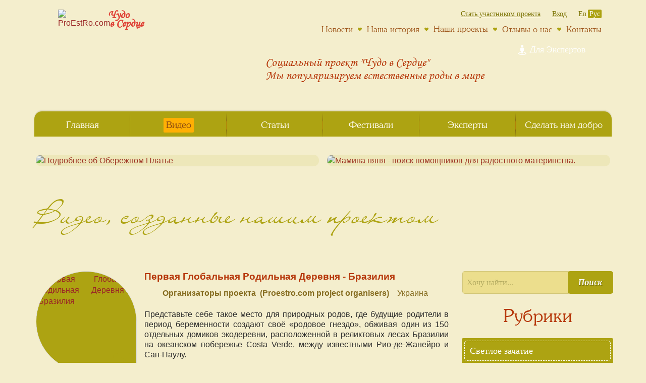

--- FILE ---
content_type: text/html; charset=UTF-8
request_url: https://proestro.com/videos?cat=7+8
body_size: 15823
content:
<!doctype html>
<html lang="ru" class="ru"
        prefix="og: //ogp.me/ns# article: //ogp.me/ns/article# profile: //ogp.me/ns/profile# fb: //ogp.me/ns/fb# video: //ogp.me/ns/video# ya: //webmaster.yandex.ru/vocabularies/"
        >
    <head>
        <title>Видео, созданные проектом 'Чудо в Сердце'</title>
    <meta name="description" content="Социальный проект о естественных родах и благостном зачатии. Мы дарим возможность, не выходя из дома, онлайн, узнать всё, что вас интересует о естественных родах в роддоме и дома у специалистов международного уровня с природным немедицинским подходом.">
    <meta name="keywords" content="Естественные роды, благостное зачатие, осознанное родительство, сопровождение в родах, подготовка к родам, подготовка к зачатию, материнское искусство,Видео, созданные проектом 'Чудо в Сердце'">
    <meta name="robots" content="index, follow">


        <meta http-equiv="Content-Type" content="text/html; charset=UTF-8" />
        <meta http-equiv="X-UA-Compatible" content="IE=edge" />

        <meta name="csrf-token" content="ab8s5MVV0K6H62OopLpbQbIObN75V36KyYkEiON4">
        
        <link rel="icon" type="image/png" href="/favicons/favicon.png">
<link rel="shortcut icon" href="/favicons/favicon.png" type="image/png" />
<link rel="apple-touch-icon" sizes="180x180" href="/favicons/apple-touch-icon.png">
<link rel="icon" type="image/png" href="/favicons/favicon-32x32.png" sizes="32x32">
<link rel="icon" type="image/png" href="/favicons/favicon-16x16.png" sizes="16x16">
<link rel="manifest" href="/favicons/manifest.json">
<link rel="mask-icon" href="/favicons/safari-pinned-tab.svg">
<link rel="shortcut icon" href="/favicons/favicon.ico">
<meta name="msapplication-config" content="/favicons/browserconfig.xml">
<meta name="theme-color" content="#9d8230">
        <meta name="viewport" content="width=device-width, initial-scale=1.0, minimum-scale=1.0, maximum-scale=1.0, user-scalable=no">
<meta name="apple-mobile-web-app-capable" content="yes">
<meta name="apple-mobile-web-app-status-bar-style" content="black-translucent">
<meta name="apple-touch-fullscreen" content="yes">

        <meta property="og:type" content="website" />
<meta property="og:description" content="Социальный проект о естественных родах и благостном зачатии. Мы дарим возможность, не выходя из дома, онлайн, узнать всё, что вас интересует о естественных родах в роддоме и дома у специалистов международного уровня с природным немедицинским подходом..." />
<meta property="og:url" content="https://proestro.com/videos" />
<meta property="og:image" content="https://proestro.com/media/images/proestro_smm.jpg" />
<meta property="og:image:secure_url" content="https://proestro.com/media/images/proestro_smm.jpg" />
<meta property="og:image:width" content="1455" />
<meta property="og:image:height" content="760" />
<meta property="og:image:type" content="image/jpeg" />
<meta property="og:title" content="Видео, созданные проектом 'Чудо в Сердце'" />



                <meta property="og:locale" content="ru_RU" />
            <meta property="og:site_name" content="ProEstRo.com" />
            <meta property="twitter:card" content="summary" />
            <meta property="twitter:site" content="@proestro" />
            <meta property="twitter:url" content="https://proestro.com/videos" />
            <meta property="twitter:title" content="Видео, созданные проектом 'Чудо в Сердце'" />
            <meta property="twitter:description" content="Социальный проект о естественных родах и благостном зачатии. Мы дарим возможность, не выходя из дома, онлайн, узнать всё, что вас интересует о естественных родах в роддоме и дома у специалистов международного уровня с природным немедицинским подходом." />
            <meta property="twitter:image" content="https://proestro.com/media/images/proestro_smm.jpg" />
            <meta property="twitter:image:width" content="1455" />
            <meta property="twitter:image:height" content="760" />
            <meta property="twitter:image:type" content="image/jpeg" />
    
        
        
                            <meta name="yandex-verification" content="d9802825d2ce22af" />
        
        <meta property="fb:app_id" content="677404192387449"/>
        <meta property="fb:admins" content="100007641615372"/>
        <meta property="vk:app_id" content="4834527" />

        <link href="https://fonts.googleapis.com/css?family=Lobster" rel="stylesheet">

        <link type="text/css" rel="stylesheet" href="/assets/bootstrap/css/bootstrap.min.css" media="screen" />
        <link type="text/css" rel="stylesheet" href="/assets/font-awesome/css/font-awesome.css" media="screen" />
        <link type="text/css" rel="stylesheet" href="/assets/animate/animate.min.css" media="screen" />
        <link type="text/css" rel="stylesheet" href="/assets/colorbox/colorbox.css" media="screen" />

                    <link rel="stylesheet" href="/assets/sidr/jquery.sidr.bare.css">
            <link rel="stylesheet" href="/assets/selectize/selectize.bootstrap3.css">
            <link rel="stylesheet" type="text/css" href="/assets/slim/slim.min.css" />
            <link type="text/css" rel="stylesheet" href="/assets/bootstrap-datetimepicker/bootstrap-datetimepicker-edition.css" />
            <link rel="stylesheet" href="/assets/bootstrap-datetimepicker/bootstrap-datetimepicker-ru.css">
        
        
                    <link type="text/css" rel="stylesheet" href="/css/proestro.css" media="screen"  />
            <link type="text/css" rel="stylesheet" href="/css/posts.css" media="screen"  />
        
                    <link type="text/css" rel="stylesheet" href="/css/proestro-main.css" media="screen"  />
        
        <script src="/assets/vuejs/vue.js"></script>

        <!-- Facebook Pixel Code -->
<script>
    !function(f,b,e,v,n,t,s)
    {if(f.fbq)return;n=f.fbq=function(){n.callMethod?
        n.callMethod.apply(n,arguments):n.queue.push(arguments)};
        if(!f._fbq)f._fbq=n;n.push=n;n.loaded=!0;n.version='2.0';
        n.queue=[];t=b.createElement(e);t.async=!0;
        t.src=v;s=b.getElementsByTagName(e)[0];
        s.parentNode.insertBefore(t,s)}(window,document,'script',
        'https://connect.facebook.net/en_US/fbevents.js');

    fbq('init', '1898498027108145');
    fbq('track', 'PageView');
</script>
<!-- End Facebook Pixel Code -->
        
    </head>
    <body class="authUserNo pages  " >
        <div id="fb-root"></div>
                    <div class="container-fluid">
                                    <header class="header-pages">
    <div class="preload-images-wrapper">
        <div class="bgHeader imgBgFullSize"></div>
        <!--noindex--><img rel="nofollow" src="/images/proestro_header_background_pages.jpg" alt="proestro" class="preload-image" data-type="bbg" data-obj="header.header-pages .bgHeader.imgBgFullSize"><!--/noindex-->
        <div class="bgHeader imgBgPreview"></div>
    </div>
<div class="container">
    <div class="header-wrapper">
        <figure class="logo-wrapper">
    <div class="logo-main">
        <!--noindex--><a rel="nofollow" href="/">
            <!--noindex--><img rel="nofollow" class="logo logo-red" src="/images/logo.png" alt="ProEstRo.com"><!--/noindex-->
            <!--noindex--><img rel="nofollow" class="logo logo-olive" src="/images/logo-olive.png" alt="ProEstRo.com"><!--/noindex-->
            <div class="logo_text">
                <span class="logo_text1">Чудо</span>
                <span class="logo_text2">в Сердце</span>
            </div>
        </a><!--/noindex-->
    </div>
    <div class="logo_description">
        <span class="logo_description1">Зачатие. Роды. Развитие.</span>
        <span class="logo_description2">Естественно. Осознанно. Благостно.</span>
    </div>
</figure>
        <div class="title-short">
    <span class="title-short-1">Социальный проект &quot;Чудо в Сердце&quot;</span>
    <span class="title-short-2">Мы популяризируем <span class="mobile-only"><br></span>естественные роды <span class="mobile-only"><br></span> в мире</span>
</div>
    </div>
</div>
</header>                            </div>

            <div class="container page-body">
                <div class="banners two">
    
        <div class="banner-item-img banner-item-img450">
                            <a href="https://proestro.com/birthing-gown" class="banner-item" title="Подробнее об обережном платье">
                    <img src="/images/banners/dress_ru1_sm.jpg" class="banner-item-img" alt="Подробнее об Обережном Платье">
                </a>
                <a href="https://proestro.com/mothers-nanny" class="banner-item" title="Мамина няня - поиск помощников для радостного материнства.">
                    <img src="/images/banners/mommy770_ru.jpg" class="banner-item-img" alt="Мамина няня - поиск помощников для радостного материнства.">
                </a>
                    </div>
        <div class="banner-item-img banner-item-img768">
                            <a href="https://proestro.com/birthing-gown" class="banner-item" title="Подробнее об обережном платье">
                    <img src="/images/banners/dress_ru1_m.jpg" class="banner-item-img" alt="Подробнее об Обережном Платье">
                </a>
                <a href="https://proestro.com/mothers-nanny" class="banner-item" title="Мамина няня - поиск помощников для радостного материнства.">
                    <img src="/images/banners/mommy900_ru.jpg" class="banner-item-img" alt="Мамина няня - поиск помощников для радостного материнства.">
                </a>
                    </div>
        <div class="banner-item-img banner-item-img8">
                            <a href="https://proestro.com/birthing-gown" class="banner-item" title="Подробнее об обережном платье">
                    <img src="/images/banners/dress_ru1_l.jpg" class="banner-item-img" alt="Подробнее об Обережном Платье">
                </a>
                <a href="https://proestro.com/mothers-nanny" class="banner-item" title="Мамина няня - поиск помощников для радостного материнства.">
                    <img src="/images/banners/mommy1180_ru.jpg" class="banner-item-img" alt="Мамина няня - поиск помощников для радостного материнства.">
                </a>
                    </div>
        </a>
    </div>


                                    <h1 class="pages-title">
                    Видео, созданные нашим проектом
            </h1>
                <main>
                    <section class="page-content">
                            <div class="posts-list videos-list">
        <div class="tablet-only searchBar">
            <div class="sidebar-item sidebarSearch">
    <form method="GET" action="https://proestro.com/videos?cat=7%208" accept-charset="UTF-8">
        <input class="sidebar-input-search" type="text" name="search" placeholder="Хочу найти..." value="">
        <button type="submit" class="sidebar-btn-search">Поиск</button>
    </form>
</div>        </div>
        
        <ul>
                            <li>
                    <a href="/videos/first-birthing-ecovillage-brazil">
                        <div class="thumbnail">
                                                            <!--noindex--><img rel="nofollow" src="/media/images/thumbnails/thumbnail-video-305.png" alt="Первая Глобальная Родильная Деревня - Бразилия"><!--/noindex-->
                                                        <div class="faWrapper faYoutubeWrapper"><span class="fa fa-youtube-play"></span></div>
                        </div>
                        <h3>Первая Глобальная Родильная Деревня - Бразилия</h3>
                        <div class="post-info speakers-info">

                                                            <div class="author speakers">
                                    <!--noindex--><img rel="nofollow" src="/images/icon-speaker.png" alt="" /><!--/noindex-->
                                    <div class="videoInfoSpeakers">
                                                                                    <span class="videoInfoSpeaker">
                                                                                                    Организаторы проекта&nbsp;
                                                                                                            (Proestro.com project organisers)&nbsp;
                                                                                                                                                    <span class="videoInfoSpeakerCity">
                                                                                                            <!--noindex--><img class="flag videoInfoSpeakerCityFlag" rel="nofollow" src="/images/flags/UA.png" alt=""><!--/noindex-->
                                                                                                         Украина
                                                </span>
                                            </span>
                                        
                                    </div>

                                </div>
                                                        <div class="excerpt">Представьте себе такое место для природных родов, где будущие родители в период беременности создают своё &laquo;родовое гнездо&raquo;, обживая один из 150 отдельных домиков экодеревни, расположенной в реликтовых лесах Бразилии на океанском побережье Costa Verde, между известными Рио-де-Жанейро и Сан-Паулу.</div>
                        </div>

                    </a>
                </li>
                            <li>
                    <a href="/videos/kak-zaregistrirovat-domre-3">
                        <div class="thumbnail">
                                                            <!--noindex--><img rel="nofollow" src="/media/images/thumbnails/thumbnail-video-281.png" alt="Как в Украине зарегистрировать ребенка, рожденного дома. Часть 3"><!--/noindex-->
                                                        <div class="faWrapper faYoutubeWrapper"><span class="fa fa-youtube-play"></span></div>
                        </div>
                        <h3>Как в Украине зарегистрировать ребенка, рожденного дома. Часть 3</h3>
                        <div class="post-info speakers-info">

                                                            <div class="author speakers">
                                    <!--noindex--><img rel="nofollow" src="/images/icon-speaker.png" alt="" /><!--/noindex-->
                                    <div class="videoInfoSpeakers">
                                                                                    <span class="videoInfoSpeaker">
                                                                                                    Ольга Вишкина&nbsp;
                                                                                                            (Olga Vishkina)&nbsp;
                                                                                                                                                    <span class="videoInfoSpeakerCity">
                                                                                                            <!--noindex--><img class="flag videoInfoSpeakerCityFlag" rel="nofollow" src="/images/flags/UA.png" alt=""><!--/noindex-->
                                                                                                         Украина
                                                </span>
                                            </span>
                                        
                                    </div>

                                </div>
                                                        <div class="excerpt">Как зарегистрировать домашнего ребёнка в Украине после 2013 г. Как &laquo;выбить&raquo; справки у врачей. Как подготовиться к суду. Моя история регистрации домашних детей.</div>
                        </div>

                    </a>
                </li>
                            <li>
                    <a href="/videos/homebirth-maternity-hospital-1">
                        <div class="thumbnail">
                                                            <!--noindex--><img rel="nofollow" src="/media/images/thumbnails/thumbnail-video-257.png" alt="Могут быть домашние роды в роддоме? Это реально? "><!--/noindex-->
                                                        <div class="faWrapper faYoutubeWrapper"><span class="fa fa-youtube-play"></span></div>
                        </div>
                        <h3>Могут быть домашние роды в роддоме? Это реально? </h3>
                        <div class="post-info speakers-info">

                                                            <div class="author speakers">
                                    <!--noindex--><img rel="nofollow" src="/images/icon-speaker.png" alt="" /><!--/noindex-->
                                    <div class="videoInfoSpeakers">
                                                                                    <span class="videoInfoSpeaker">
                                                                                                    Светлана Демьянова-Пономаренко&nbsp;
                                                                                                            (Svetlana Demianova-Ponomarenko)&nbsp;
                                                                                                                                                    <span class="videoInfoSpeakerCity">
                                                                                                            <!--noindex--><img class="flag videoInfoSpeakerCityFlag" rel="nofollow" src="/images/flags/RU.png" alt=""><!--/noindex-->
                                                                                                         Россия
                                                </span>
                                            </span>
                                        
                                    </div>

                                </div>
                                                        <div class="excerpt">Фрагмент видео от проекта &quot;Чудо в Сердце&quot; по приглашению на Круглый Стол киевского роддома №5 (КГРД№5) по теме &quot;Домашние роды в роддоме&quot; 7 сентября 2017. Видео аргументирует, почему роды в роддоме не смогут быть домашними никогда. </div>
                        </div>

                    </a>
                </li>
                            <li>
                    <a href="/videos/homebirth-maternity-hospital-9">
                        <div class="thumbnail">
                                                            <!--noindex--><img rel="nofollow" src="/media/images/thumbnails/thumbnail-video-265.png" alt="Кто нужен женщине в родах и после в роддоме?"><!--/noindex-->
                                                        <div class="faWrapper faYoutubeWrapper"><span class="fa fa-youtube-play"></span></div>
                        </div>
                        <h3>Кто нужен женщине в родах и после в роддоме?</h3>
                        <div class="post-info speakers-info">

                                                            <div class="author speakers">
                                    <!--noindex--><img rel="nofollow" src="/images/icon-speaker.png" alt="" /><!--/noindex-->
                                    <div class="videoInfoSpeakers">
                                                                                    <span class="videoInfoSpeaker">
                                                                                                    Светлана Демьянова-Пономаренко&nbsp;
                                                                                                            (Svetlana Demianova-Ponomarenko)&nbsp;
                                                                                                                                                    <span class="videoInfoSpeakerCity">
                                                                                                            <!--noindex--><img class="flag videoInfoSpeakerCityFlag" rel="nofollow" src="/images/flags/RU.png" alt=""><!--/noindex-->
                                                                                                         Россия
                                                </span>
                                            </span>
                                        
                                    </div>

                                </div>
                                                        <div class="excerpt">Фрагмент видео &quot;Домашние роды в роддоме&quot;:  автор рекомендует выбирать именно доверенное лицо в сопровождении в родах, а не конкретно мужа либо акушерку.</div>
                        </div>

                    </a>
                </li>
                            <li>
                    <a href="/videos/homebirth-maternity-hospital-8">
                        <div class="thumbnail">
                                                            <!--noindex--><img rel="nofollow" src="/media/images/thumbnails/thumbnail-video-264.png" alt="Свободное поведение в схватках и выбор поз &ndash; не преимущество, а ваше право! "><!--/noindex-->
                                                        <div class="faWrapper faYoutubeWrapper"><span class="fa fa-youtube-play"></span></div>
                        </div>
                        <h3>Свободное поведение в схватках и выбор поз &ndash; не преимущество, а ваше право! </h3>
                        <div class="post-info speakers-info">

                                                            <div class="author speakers">
                                    <!--noindex--><img rel="nofollow" src="/images/icon-speaker.png" alt="" /><!--/noindex-->
                                    <div class="videoInfoSpeakers">
                                                                                    <span class="videoInfoSpeaker">
                                                                                                    Светлана Демьянова-Пономаренко&nbsp;
                                                                                                            (Svetlana Demianova-Ponomarenko)&nbsp;
                                                                                                                                                    <span class="videoInfoSpeakerCity">
                                                                                                            <!--noindex--><img class="flag videoInfoSpeakerCityFlag" rel="nofollow" src="/images/flags/RU.png" alt=""><!--/noindex-->
                                                                                                         Россия
                                                </span>
                                            </span>
                                        
                                    </div>

                                </div>
                                                        <div class="excerpt">Фрагмент видео &quot;Домашние роды в роддоме&quot;: автор  указывает некоторые фразы, которыми врачи, акушерки и доулы активируют неокортекс роженицы, тем самым усложняя её роды.</div>
                        </div>

                    </a>
                </li>
                            <li>
                    <a href="/videos/homebirth-maternity-hospital-7">
                        <div class="thumbnail">
                                                            <!--noindex--><img rel="nofollow" src="/media/images/thumbnails/thumbnail-video-263.png" alt="Выписка в день родов и возможность забрать плаценту &ndash; неотъемлемые права"><!--/noindex-->
                                                        <div class="faWrapper faYoutubeWrapper"><span class="fa fa-youtube-play"></span></div>
                        </div>
                        <h3>Выписка в день родов и возможность забрать плаценту &ndash; неотъемлемые права</h3>
                        <div class="post-info speakers-info">

                                                            <div class="author speakers">
                                    <!--noindex--><img rel="nofollow" src="/images/icon-speaker.png" alt="" /><!--/noindex-->
                                    <div class="videoInfoSpeakers">
                                                                                    <span class="videoInfoSpeaker">
                                                                                                    Светлана Демьянова-Пономаренко&nbsp;
                                                                                                            (Svetlana Demianova-Ponomarenko)&nbsp;
                                                                                                                                                    <span class="videoInfoSpeakerCity">
                                                                                                            <!--noindex--><img class="flag videoInfoSpeakerCityFlag" rel="nofollow" src="/images/flags/RU.png" alt=""><!--/noindex-->
                                                                                                         Россия
                                                </span>
                                            </span>
                                        
                                    </div>

                                </div>
                                                        <div class="excerpt">Автор указывает на конкретные статьи в законодательстве Украины и международном праве, ссылаясь на которые, роженица может покинуть роддом в любое время и забрать свой материнский орган плаценту. Несоблюдение данных прав человека и гражданина в лице роженицы являются грубым нарушением законодательства со стороны роддома.</div>
                        </div>

                    </a>
                </li>
                            <li>
                    <a href="/videos/homebirth-maternity-hospital-6">
                        <div class="thumbnail">
                                                            <!--noindex--><img rel="nofollow" src="/media/images/thumbnails/thumbnail-video-262.png" alt="Возможность применения бассейна в роддоме &ndash; подводные камни!"><!--/noindex-->
                                                        <div class="faWrapper faYoutubeWrapper"><span class="fa fa-youtube-play"></span></div>
                        </div>
                        <h3>Возможность применения бассейна в роддоме &ndash; подводные камни!</h3>
                        <div class="post-info speakers-info">

                                                            <div class="author speakers">
                                    <!--noindex--><img rel="nofollow" src="/images/icon-speaker.png" alt="" /><!--/noindex-->
                                    <div class="videoInfoSpeakers">
                                                                                    <span class="videoInfoSpeaker">
                                                                                                    Светлана Демьянова-Пономаренко&nbsp;
                                                                                                            (Svetlana Demianova-Ponomarenko)&nbsp;
                                                                                                                                                    <span class="videoInfoSpeakerCity">
                                                                                                            <!--noindex--><img class="flag videoInfoSpeakerCityFlag" rel="nofollow" src="/images/flags/RU.png" alt=""><!--/noindex-->
                                                                                                         Россия
                                                </span>
                                            </span>
                                        
                                    </div>

                                </div>
                                                        <div class="excerpt">Автор видео предостерегает  от злоупотребления возможностью применения бассейна в роддоме в родах, если это вызывает злоупотребление осмотрами роженицы (включает её неокортекс).</div>
                        </div>

                    </a>
                </li>
                            <li>
                    <a href="/videos/homebirth-maternity-hospital-5">
                        <div class="thumbnail">
                                                            <!--noindex--><img rel="nofollow" src="/media/images/thumbnails/thumbnail-video-261.png" alt="Отсроченное пересечение пуповины &ndash; подводные камни!"><!--/noindex-->
                                                        <div class="faWrapper faYoutubeWrapper"><span class="fa fa-youtube-play"></span></div>
                        </div>
                        <h3>Отсроченное пересечение пуповины &ndash; подводные камни!</h3>
                        <div class="post-info speakers-info">

                                                            <div class="author speakers">
                                    <!--noindex--><img rel="nofollow" src="/images/icon-speaker.png" alt="" /><!--/noindex-->
                                    <div class="videoInfoSpeakers">
                                                                                    <span class="videoInfoSpeaker">
                                                                                                    Светлана Демьянова-Пономаренко&nbsp;
                                                                                                            (Svetlana Demianova-Ponomarenko)&nbsp;
                                                                                                                                                    <span class="videoInfoSpeakerCity">
                                                                                                            <!--noindex--><img class="flag videoInfoSpeakerCityFlag" rel="nofollow" src="/images/flags/RU.png" alt=""><!--/noindex-->
                                                                                                         Россия
                                                </span>
                                            </span>
                                        
                                    </div>

                                </div>
                                                        <div class="excerpt">В видео внимание акцентируется на том, что пережатие и перерезание пуповины, каким бы торжественным и пафосным оно ни было &ndash; хоть руками отца, хоть акушерки, хоть повитухи &ndash; в первые часы после родов &ndash; это невероятное нарушение базовой потребности матери и ребёнка, грубое нарушение баланса передачи крови от плаценты к ребёнку.</div>
                        </div>

                    </a>
                </li>
                            <li>
                    <a href="/videos/homebirth-maternity-hospital-4">
                        <div class="thumbnail">
                                                            <!--noindex--><img rel="nofollow" src="/media/images/thumbnails/thumbnail-video-260.png" alt="2 самые важные вещи для врачей в семейных родах в роддоме"><!--/noindex-->
                                                        <div class="faWrapper faYoutubeWrapper"><span class="fa fa-youtube-play"></span></div>
                        </div>
                        <h3>2 самые важные вещи для врачей в семейных родах в роддоме</h3>
                        <div class="post-info speakers-info">

                                                            <div class="author speakers">
                                    <!--noindex--><img rel="nofollow" src="/images/icon-speaker.png" alt="" /><!--/noindex-->
                                    <div class="videoInfoSpeakers">
                                                                                    <span class="videoInfoSpeaker">
                                                                                                    Светлана Демьянова-Пономаренко&nbsp;
                                                                                                            (Svetlana Demianova-Ponomarenko)&nbsp;
                                                                                                                                                    <span class="videoInfoSpeakerCity">
                                                                                                            <!--noindex--><img class="flag videoInfoSpeakerCityFlag" rel="nofollow" src="/images/flags/RU.png" alt=""><!--/noindex-->
                                                                                                         Россия
                                                </span>
                                            </span>
                                        
                                    </div>

                                </div>
                                                        <div class="excerpt">Фрагмент видео от проекта &quot;Чудо в Сердце&quot; по приглашению на Круглый Стол киевского роддома №5 (КГРД№5) по теме &quot;Домашние роды в роддоме&quot; 7 сентября 2017. В видео указаны главные вещи для врачей роддома, соблюдение которых может практически гарантировать лёгкие естественные роды в больнице.</div>
                        </div>

                    </a>
                </li>
                            <li>
                    <a href="/videos/homebirth-maternity-hospital-3">
                        <div class="thumbnail">
                                                            <!--noindex--><img rel="nofollow" src="/media/images/thumbnails/thumbnail-video-259.png" alt="Какие базовые потребности роженицы недопоняты и недооценены? "><!--/noindex-->
                                                        <div class="faWrapper faYoutubeWrapper"><span class="fa fa-youtube-play"></span></div>
                        </div>
                        <h3>Какие базовые потребности роженицы недопоняты и недооценены? </h3>
                        <div class="post-info speakers-info">

                                                            <div class="author speakers">
                                    <!--noindex--><img rel="nofollow" src="/images/icon-speaker.png" alt="" /><!--/noindex-->
                                    <div class="videoInfoSpeakers">
                                                                                    <span class="videoInfoSpeaker">
                                                                                                    Светлана Демьянова-Пономаренко&nbsp;
                                                                                                            (Svetlana Demianova-Ponomarenko)&nbsp;
                                                                                                                                                    <span class="videoInfoSpeakerCity">
                                                                                                            <!--noindex--><img class="flag videoInfoSpeakerCityFlag" rel="nofollow" src="/images/flags/RU.png" alt=""><!--/noindex-->
                                                                                                         Россия
                                                </span>
                                            </span>
                                        
                                    </div>

                                </div>
                                                        <div class="excerpt">Фрагмент видео от проекта &quot;Чудо в Сердце&quot; по приглашению на Круглый Стол киевского роддома №5 (КГРД№5) по теме &quot;Домашние роды в роддоме&quot; 7 сентября 2017. В видео  перечислены базовые потребности женщины в родах. Особый акцент сделан на потребности в безопасности.</div>
                        </div>

                    </a>
                </li>
                            <li>
                    <a href="/videos/homebirth-maternity-hospital-2">
                        <div class="thumbnail">
                                                            <!--noindex--><img rel="nofollow" src="/media/images/thumbnails/thumbnail-video-258.png" alt="У кого учиться врачам роддома принимать естественные роды?"><!--/noindex-->
                                                        <div class="faWrapper faYoutubeWrapper"><span class="fa fa-youtube-play"></span></div>
                        </div>
                        <h3>У кого учиться врачам роддома принимать естественные роды?</h3>
                        <div class="post-info speakers-info">

                                                            <div class="author speakers">
                                    <!--noindex--><img rel="nofollow" src="/images/icon-speaker.png" alt="" /><!--/noindex-->
                                    <div class="videoInfoSpeakers">
                                                                                    <span class="videoInfoSpeaker">
                                                                                                    Светлана Демьянова-Пономаренко&nbsp;
                                                                                                            (Svetlana Demianova-Ponomarenko)&nbsp;
                                                                                                                                                    <span class="videoInfoSpeakerCity">
                                                                                                            <!--noindex--><img class="flag videoInfoSpeakerCityFlag" rel="nofollow" src="/images/flags/RU.png" alt=""><!--/noindex-->
                                                                                                         Россия
                                                </span>
                                            </span>
                                        
                                    </div>

                                </div>
                                                        <div class="excerpt">Фрагмент видео от проекта &quot;Чудо в Сердце&quot; по приглашению на Круглый Стол киевского роддома №5 (КГРД№5) по теме &quot;Домашние роды в роддоме&quot; 7 сентября 2017. В видео рассказано о том, у кого стоит учиться врачам роддома для принятия естественных родов.</div>
                        </div>

                    </a>
                </li>
                            <li>
                    <a href="/videos/roundtable-homebirth">
                        <div class="thumbnail">
                                                            <!--noindex--><img rel="nofollow" src="/media/images/thumbnails/thumbnail-video-256.png" alt="Круглый стол по домашним родам в роддоме #5 города Киева"><!--/noindex-->
                                                        <div class="faWrapper faYoutubeWrapper"><span class="fa fa-youtube-play"></span></div>
                        </div>
                        <h3>Круглый стол по домашним родам в роддоме #5 города Киева</h3>
                        <div class="post-info speakers-info">

                                                            <div class="author speakers">
                                    <!--noindex--><img rel="nofollow" src="/images/icon-speaker.png" alt="" /><!--/noindex-->
                                    <div class="videoInfoSpeakers">
                                                                                    <span class="videoInfoSpeaker">
                                                                                                    Светлана Демьянова-Пономаренко&nbsp;
                                                                                                            (Svetlana Demianova-Ponomarenko)&nbsp;
                                                                                                                                                    <span class="videoInfoSpeakerCity">
                                                                                                            <!--noindex--><img class="flag videoInfoSpeakerCityFlag" rel="nofollow" src="/images/flags/RU.png" alt=""><!--/noindex-->
                                                                                                         Россия
                                                </span>
                                            </span>
                                        
                                    </div>

                                </div>
                                                        <div class="excerpt">Видео от проекта &quot;Чудо в Сердце&quot; по приглашению на Круглый Стол киевского роддома №5 (КГРД№5) по теме &quot;Домашние роды в роддоме&quot; 7 сентября 2017. Видео затрагивает парадигму отношения к родам и роженицам в Украине, новое первичное здоровье.</div>
                        </div>

                    </a>
                </li>
                            <li>
                    <a href="/videos/serdtsa-materey-video">
                        <div class="thumbnail">
                                                            <!--noindex--><img rel="nofollow" src="/media/images/thumbnails/thumbnail-video-254.png" alt="Сердца матерей и активизм в поддержке родов: объединяют, защищают, возвеличивают и открывают мир заново&hellip;"><!--/noindex-->
                                                        <div class="faWrapper faYoutubeWrapper"><span class="fa fa-youtube-play"></span></div>
                        </div>
                        <h3>Сердца матерей и активизм в поддержке родов: объединяют, защищают, возвеличивают и открывают мир заново&hellip;</h3>
                        <div class="post-info speakers-info">

                                                            <div class="author speakers">
                                    <!--noindex--><img rel="nofollow" src="/images/icon-speaker.png" alt="" /><!--/noindex-->
                                    <div class="videoInfoSpeakers">
                                                                                    <span class="videoInfoSpeaker">
                                                                                                    Светлана Демьянова-Пономаренко&nbsp;
                                                                                                            (Svetlana Demianova-Ponomarenko)&nbsp;
                                                                                                                                                    <span class="videoInfoSpeakerCity">
                                                                                                            <!--noindex--><img class="flag videoInfoSpeakerCityFlag" rel="nofollow" src="/images/flags/RU.png" alt=""><!--/noindex-->
                                                                                                         Россия
                                                </span>
                                            </span>
                                        
                                    </div>

                                </div>
                                                        <div class="excerpt">Видео-поздравление от проекта &quot;Чудо в Сердце&quot; (proestro.com) эксперту и хорошей подруге нашего проекта, инструктору по грудному вскармливанию Хилде Гарст (Сардиния), которая празднует 20-ю годовщину своих работ в помощи матерям, детям и семьям, вместе с Рут Эрхардт и Мишелем Оденом 24-26 июня 2017.</div>
                        </div>

                    </a>
                </li>
                            <li>
                    <a href="/videos/nikitina-p1-2014">
                        <div class="thumbnail">
                                                            <!--noindex--><img rel="nofollow" src="/media/images/thumbnails/thumbnail-video-111.png" alt="Как договориться с малышом и ребенком 2-3 лет? Советы семьи Никитиных"><!--/noindex-->
                                                        <div class="faWrapper faYoutubeWrapper"><span class="fa fa-youtube-play"></span></div>
                        </div>
                        <h3>Как договориться с малышом и ребенком 2-3 лет? Советы семьи Никитиных</h3>
                        <div class="post-info speakers-info">

                                                            <div class="author speakers">
                                    <!--noindex--><img rel="nofollow" src="/images/icon-speaker.png" alt="" /><!--/noindex-->
                                    <div class="videoInfoSpeakers">
                                                                                    <span class="videoInfoSpeaker">
                                                                                                    Анна Борисовна  Никитина&nbsp;
                                                                                                                                                    <span class="videoInfoSpeakerCity">
                                                                                                            <!--noindex--><img class="flag videoInfoSpeakerCityFlag" rel="nofollow" src="/images/flags/RU.png" alt=""><!--/noindex-->
                                                                                                         Россия
                                                </span>
                                            </span>
                                        
                                    </div>

                                </div>
                                                        <div class="excerpt">В этом видео Анна Борисовна Никитина отвечает на вопросы, дает общие рекомендации по воспитанию и развитию детей в традиции семьи Никитиных, рассказывает о возрастной психологии.</div>
                        </div>

                    </a>
                </li>
                            <li>
                    <a href="/videos/fomin-p4-2014">
                        <div class="thumbnail">
                                                            <!--noindex--><img rel="nofollow" src="/media/images/thumbnails/thumbnail-video-116.png" alt="Расслабление для беременных. Конкретная простая практика"><!--/noindex-->
                                                        <div class="faWrapper faYoutubeWrapper"><span class="fa fa-youtube-play"></span></div>
                        </div>
                        <h3>Расслабление для беременных. Конкретная простая практика</h3>
                        <div class="post-info speakers-info">

                                                            <div class="author speakers">
                                    <!--noindex--><img rel="nofollow" src="/images/icon-speaker.png" alt="" /><!--/noindex-->
                                    <div class="videoInfoSpeakers">
                                                                                    <span class="videoInfoSpeaker">
                                                                                                    Михаил Фомин&nbsp;
                                                                                                            (Mikhail Fomin)&nbsp;
                                                                                                                                                    <span class="videoInfoSpeakerCity">
                                                                                                            <!--noindex--><img class="flag videoInfoSpeakerCityFlag" rel="nofollow" src="/images/flags/RU.png" alt=""><!--/noindex-->
                                                                                                         Россия
                                                </span>
                                            </span>
                                        
                                    </div>

                                </div>
                                                        <div class="excerpt">Фрагмент вебинара о сути расслабления (даны простые приемы релаксации и концентрации) и о ключевых моментах осознанного подхода.</div>
                        </div>

                    </a>
                </li>
                    </ul>
        <div class="paginationWrapper">
    <div class="paginator"><ul class="pagination"><li class="disabled"><span><span class="fa fa-long-arrow-left"></span></span></li> <li class="active"><span>1</span></li><li><a href="https://proestro.com/videos?cat=7+8&amp;page=2">2</a></li><li><a href="https://proestro.com/videos?cat=7+8&amp;page=3">3</a></li><li><a href="https://proestro.com/videos?cat=7+8&amp;page=4">4</a></li><li><a href="https://proestro.com/videos?cat=7+8&amp;page=5">5</a></li><li><a href="https://proestro.com/videos?cat=7+8&amp;page=6">6</a></li> <li><a href="https://proestro.com/videos?cat=7+8&amp;page=2" rel="next"><span class="fa fa-long-arrow-right"></span></a></li></ul></div>
    <div class="paginationPerPage">
    <form method="GET" action="https://proestro.com/videos?cat=7%208" accept-charset="UTF-8">
    <select onchange="this.form.submit()" name="per-page"><option value="15" selected="selected">15</option><option value="30">30</option><option value="50">50</option><option value="1000">Все</option></select>
    <input name="page" type="hidden" value="1">

                        <input name="cat" type="hidden" value="7 8">
            
    </form>
</div>
</div>
    </div>
                    </section>
                    <aside>
                            <div class="sidebar">

    <div class="sidebar-item sidebarSearch">
    <form method="GET" action="https://proestro.com/videos?cat=7%208" accept-charset="UTF-8">
        <input class="sidebar-input-search" type="text" name="search" placeholder="Хочу найти..." value="">
        <button type="submit" class="sidebar-btn-search">Поиск</button>
    </form>
</div>    <div class="sidebar-item categories sidebarCategories">
    <div class="sidebar-title">Рубрики</div>
    <ul>
                    <li>
                <a href="/videos/category/light-conception" title="Светлое зачатие">
                    <div class="category-wrapper">
                        Светлое зачатие
                    </div>
                </a>
            </li>
                    <li>
                <a href="/videos/category/blissful-conception" title="Благостная беременность">
                    <div class="category-wrapper">
                        Благостная беременность
                    </div>
                </a>
            </li>
                    <li>
                <a href="/videos/category/home-birth" title="Естественные роды вне роддома">
                    <div class="category-wrapper">
                        Естественные роды вне роддома
                    </div>
                </a>
            </li>
                    <li>
                <a href="/videos/category/natural-childbirth-in-the-hospital" title="Естественные роды в роддоме">
                    <div class="category-wrapper">
                        Естественные роды в роддоме
                    </div>
                </a>
            </li>
                    <li>
                <a href="/videos/category/spiritual-birth-support" title="Душевное сопровождение родов">
                    <div class="category-wrapper">
                        Душевное сопровождение родов
                    </div>
                </a>
            </li>
                    <li>
                <a href="/videos/category/postpartum-recovery" title="Послеродовое восстановление">
                    <div class="category-wrapper">
                        Послеродовое восстановление
                    </div>
                </a>
            </li>
                    <li>
                <a href="/videos/category/maternal-art-one-year" title="Материнское искусство (до года)">
                    <div class="category-wrapper">
                        Материнское искусство (до года)
                    </div>
                </a>
            </li>
                    <li>
                <a href="/videos/category/conscious-parenting" title="Осознанное родительство">
                    <div class="category-wrapper">
                        Осознанное родительство
                    </div>
                </a>
            </li>
                    <li>
                <a href="/videos/category/life-family" title="Жизнь семьи">
                    <div class="category-wrapper">
                        Жизнь семьи
                    </div>
                </a>
            </li>
            </ul>
</div>    <div class="sidebar-item sidebar-subscribe sidebarSubscribe">
    <div class="subscribe-border">
        <div class="subscribe-titleWrapper">
                            <div class="subscribe-title">Узнавайте первыми всё самое полезное по выбранной теме и получайте в каждом письме новую практику или совет</div>
                    </div>
        <form id="formSubscribeSidebar" accept-charset="utf-8" action="/subscription" method="post">
            <input name="name" type="text" placeholder="Имя" />
            <input name="email" type="text" placeholder="E-mail" />
            <input name="form_id" type="hidden" value="1">
            <div class="btn-sidebar-wrapper btn-sidebar-wrapper-brown-light">
                <button type="submit" class="btn btn-sidebar-brown-light">Получать</button>
            </div>

            <input type="hidden" name="webform_id" value="15940405"/>

        </form>
        <div class="corner-border-top-left"></div>
        <div class="corner-border-top-right"></div>
        <div class="corner-border-bottom-left"></div>
        <div class="corner-border-bottom-right"></div>
    </div>
    <div class="corner-transparent-top-left"></div>
    <div class="corner-transparent-top-right"></div>
    <div class="corner-transparent-bottom-left"></div>
    <div class="corner-transparent-bottom-right"></div>
    <div class="corner-top-left"></div>
    <div class="corner-top-right"></div>
    <div class="corner-bottom-left"></div>
    <div class="corner-bottom-right"></div>
</div>    <div class="sidebar-item sidebar-kurs rushnik sidebarIntensive">
            <a class="rushnik-link" href="/intensive">
                <div class="rushnik-title">
                    Интенсив-Онлайн
                </div>
                <div class="rushnik-subtitle">по благостному<span> зачатию</span></div>
                <div class="rushnik-description"><span>7</span> часов <span>7</span> спикеров</div>
                <div class="rushnik-img"><!--noindex--><img rel="nofollow" src="/images/sidebar-kurs-online.jpg" alt="Онлайн интенсив по благостному зачатию"><!--/noindex--><div class="sidebar-image-blur"></div></div>
                <div class="rushnik-notes">Прямой эфир прошёл,<br>мудрость и беременности остались!</div>
                <div class="btn-sidebar-wrapper btn-sidebar-wrapper-brown-light">
                    <span class="btn btn-sidebar-brown-light">Получить доступ</span>
                    <div class="heart-green"><!--noindex--><img rel="nofollow" src="/images/heart-green.png" alt="Чудо в Сердце"><!--/noindex--></div>
                </div>
            </a>
        </div>

    <div class="sidebar-item articles" id="sidebar-top3articles">
        <div class="sidebar-title">Топ статей</div>
        <div class="articles-items">
            <div class="top3publication-item">
        <a href="/blagoe-vremya-zachinat-2017" class="top3publication-itemLink">
            <div class="top3publication-imageWrapper">
                <div class="top3publication-image">
                                            <!--noindex--><img rel="nofollow" src="/media/images/thumbnails/thumbnail-156.png" alt="Благоприятное время для зачатия ребёнка &ndash; астрологический прогноз на 2017 год"><!--/noindex-->
                                    </div>
                <div class="top3publication-tile"></div>
            </div>
            <div class="top3publication-title">Благоприятное время для зачатия ребёнка &ndash; астрологический прогноз на 2017 год</div>
        </a>
    </div>
    <div class="top3publication-item">
        <a href="/7-osnovnykh-prav-beremennoy" class="top3publication-itemLink">
            <div class="top3publication-imageWrapper">
                <div class="top3publication-image">
                                            <!--noindex--><img rel="nofollow" src="/media/images/thumbnails/thumbnail-117.png" alt="7 основных прав беременной женщины и права роженицы. Правовые нарушения в женской консультации и роддоме"><!--/noindex-->
                                    </div>
                <div class="top3publication-tile"></div>
            </div>
            <div class="top3publication-title">7 основных прав беременной женщины и права роженицы. Правовые нарушения в женской консультации и роддоме</div>
        </a>
    </div>
    <div class="top3publication-item">
        <a href="/otvet-ministerstva-na-nashu-petitsiyu" class="top3publication-itemLink">
            <div class="top3publication-imageWrapper">
                <div class="top3publication-image">
                                            <!--noindex--><img rel="nofollow" src="/media/images/thumbnails/thumbnail-34.png" alt="Ответ Министерства на нашу Петицию"><!--/noindex-->
                                    </div>
                <div class="top3publication-tile"></div>
            </div>
            <div class="top3publication-title">Ответ Министерства на нашу Петицию</div>
        </a>
    </div>

        </div>

        <a class="post-image-videos-more" href="https://proestro.com/posts" title="Больше статей по теме">Еще <span class="post-image-videos-number">151</span> статей</a>
    </div>
    <div id="dayExperts" class="sidebar-item dayExperts sidebarDayExperts">
        <div class="sidebar-title">
            Эксперты, <br>
            <span>рекомендованные проектом</span>
        </div>
        <div class="dayExperts-items">
                            <div class="assistant dayExperts-item">
                    <a class="expert-link" href="/experts/vladimir-savelyev" title="Владимир  Савельев">

        <div class="avatar">
            <div class="img-wrapper">
                <div class="circle-olive"></div>
                <div class="img">
                                            <!--noindex--><img rel="nofollow" src="/media/images/avatars/avatar-48.png" alt="Владимир  Савельев"/><!--/noindex-->
                                    </div>
            </div>
        </div>
        <div class="expertInfo">
            <div class="expertCraft">остеопат</div>
            <div class="expertName">
                                    Владимир 
                    <br>
                    Савельев
                            </div>
            <div class="expertLocation">
                                    <!--noindex--><img class="flag postInfoAuthorCityFlag" rel="nofollow" src="/images/flags/RU.png" alt=""><!--/noindex-->
                                 Россия

            </div>
        </div>
    </a>

                </div>
                            <div class="assistant dayExperts-item">
                    <a class="expert-link" href="/experts/veronika-nazarova" title="Вероника  Назарова">

        <div class="avatar">
            <div class="img-wrapper">
                <div class="circle-olive"></div>
                <div class="img">
                                            <!--noindex--><img rel="nofollow" src="/media/images/avatars/avatar-54.png" alt="Вероника  Назарова"/><!--/noindex-->
                                    </div>
            </div>
        </div>
        <div class="expertInfo">
            <div class="expertCraft">семейный врач, гомеопат</div>
            <div class="expertName">
                                    Вероника 
                    <br>
                    Назарова
                            </div>
            <div class="expertLocation">
                                    <!--noindex--><img class="flag postInfoAuthorCityFlag" rel="nofollow" src="/images/flags/RU.png" alt=""><!--/noindex-->
                                 Россия

            </div>
        </div>
    </a>

                </div>
                            <div class="assistant dayExperts-item">
                    <a class="expert-link" href="/experts/alina-glamozdinova" title="Алина  Гламоздинова">

        <div class="avatar">
            <div class="img-wrapper">
                <div class="circle-olive"></div>
                <div class="img">
                                            <!--noindex--><img rel="nofollow" src="/media/images/avatars/avatar-91.png" alt="Алина  Гламоздинова"/><!--/noindex-->
                                    </div>
            </div>
        </div>
        <div class="expertInfo">
            <div class="expertCraft">доула</div>
            <div class="expertName">
                                    Алина 
                    <br>
                    Гламоздинова
                            </div>
            <div class="expertLocation">
                                    <!--noindex--><img class="flag postInfoAuthorCityFlag" rel="nofollow" src="/images/flags/RU.png" alt=""><!--/noindex-->
                                 Россия

            </div>
        </div>
    </a>

                </div>
                    </div>
            </div>
    <div class="sidebar-item smm sidebarVkWidget">
        <div class="sidebar-title">Вы можете подписаться на наши <br />новые материалы (статьи <br />и видео) в своих соцсетях</div>
            <div class="vk_widget">
            <!-- VK Widget -->
            <div id="vk_groups"></div>
        </div>
    </div>


</div>                    </aside>
                </main>

            </div>

            <footer>
                <div class="semicircle"></div>
<div class="contacts  ">
    <div class="container footerContacts">
        <div class="footerContacts-logo">
            <figure class="logo-wrapper">
    <div class="logo-main">
        <!--noindex--><a rel="nofollow" href="/">
            <!--noindex--><img rel="nofollow" class="logo logo-red" src="/images/logo.png" alt="ProEstRo.com"><!--/noindex-->
            <!--noindex--><img rel="nofollow" class="logo logo-olive" src="/images/logo-olive.png" alt="ProEstRo.com"><!--/noindex-->
            <div class="logo_text">
                <span class="logo_text1">Чудо</span>
                <span class="logo_text2">в Сердце</span>
            </div>
        </a><!--/noindex-->
    </div>
    <div class="logo_description">
        <span class="logo_description1">Зачатие. Роды. Развитие.</span>
        <span class="logo_description2">Естественно. Осознанно. Благостно.</span>
    </div>
</figure>
        </div>
                    <nav id="navbarShopFooter">
                <a href="/for-experts" class="linkShop llink_external" title="Для Экспертов">
                    <span class="fa fa-street-view"></span>
                    <span class="btnText">Для Экспертов</span>
                                    </a>
            </nav>
                            <div class="footerContacts-menus">
                <div class="footerContacts-menu1">
                    <div class="footer-menu footer-menu-main list-heart-olive">
                        <div><!--noindex--><a rel="nofollow" href="/videos">Видео</a><!--/noindex--></div>
                        <div><!--noindex--><a rel="nofollow" href="/posts">Статьи</a><!--/noindex--></div>
                        <div><!--noindex--><a rel="nofollow" href="/experts">Эксперты</a><!--/noindex--></div>
                        <div><!--noindex--><a rel="nofollow"  href="/our-festivals">Фестивали</a><!--/noindex--></div>
                                                <div><!--noindex--><a rel="nofollow" href="/donation">Сделать нам добро</a><!--/noindex--></div>
                                                    <div><!--noindex--><a rel="nofollow" href="/for-experts">Для Экспертов</a><!--/noindex--></div>
                                            </div>
                </div>
                <div class="footerContacts-menu2">
                    <div class="footer-menu footer-menu-local list-heart-olive">
                        <div><!--noindex--><a rel="nofollow" href="/news">Новости</a><!--/noindex--></div>
                        <div><!--noindex--><a rel="nofollow" href="/our-story">Наша история</a><!--/noindex--></div>
                        <div><!--noindex--><a rel="nofollow"  href="/our-projects">Наши проекты</a><!--/noindex--></div>
                        <div><!--noindex--><a rel="nofollow" href="/reviews">Отзывы о нас</a><!--/noindex--></div>
                        <div><!--noindex--><a rel="nofollow"  href="/contacts">Контакты</a><!--/noindex--></div>
                                            </div>
                </div>
            </div>
                <div class="footerContacts-us">
            <div class="footer-menu footer-contacts-wrapper vcard" itemscope itemtype="http://schema.org/Organization">
                <span itemprop="name" class="hidden fn org">
                    Социальный проект &quot;Чудо в Сердце&quot;
                </span>
                <!--noindex--><a href="https://proestro.com" rel="nofollow" itemprop="url" class="url hidden"></a><!--/noindex-->
                <!--noindex--><img rel="nofollow" class="hidden photo" itemprop="logo" src="/images/logo.png" alt="ProEstRo.com" /><!--/noindex-->
                <div class="adr hidden" itemprop="address" itemscope itemtype="http://schema.org/PostalAddress">
                    <span itemprop="addressLocality">Международная организация</span>
                </div>
                <p class="footerContacts-header">Связаться с нами:</p>
                <div>
                    <div itemprop="telephone" class="tel footerContacts-phone">
                        <abbr class="value" title="+ 38 (095) 710-17-70">+38 095 710 17 70</abbr>
                    </div>
                    <a href="mailto:proestrofest.info@gmail.com" class="footerContacts-email"><span itemprop="email" class="email">proestrofest.info@gmail.com</span></a>
                </div>
                <div class="smm-links">
                    <div class="footer-smm"><a class="external-link" href="//vk.com/chudovserdze" title="ВКонтакте"><span class="fa fa-vk"></span></a></div>
                    <div class="footer-smm"><a class="external-link" href="//www.facebook.com/chudovserdze" title="Facebook"><span class="fa fa-facebook"></span></a></div>
                    <div class="footer-smm"><a class="external-link" href="//www.youtube.com/channel/UC9ESD6zOtju9kgnSIjr2qJw" title="Youtube"><span class="fa fa-youtube"></span></a></div>
                    <div class="footer-smm"><a class="external-link" href="skype:olyvishgo?chat" title="Скайп"><span class="fa fa-skype"></span></a></div>
                </div>
            </div>
        </div>
    </div>

</div>
<div class="copyright-bg">
    <div class="container copyright">
        <div class="experts">
                            <div class="text-center">
Вам с радостью служат: <a href="/experts?city=&experts%5B%5D=&specialties%5B%5D=13&country=&recommended=na&sex=na&children_count=0&online=na&experience_years=0&experience_many=na
" title="Все доулы проекта">доулы</a>, <a href="/experts?city=&experts%5B%5D=&specialties%5B%5D=93&country=&recommended=na&sex=na&children_count=0&online=na&experience_years=0&experience_many=na" title="Все повитухи проекта">повитухи</a>, <a href="/experts?city=&experts%5B%5D=&specialties%5B%5D=18&country=&recommended=na&sex=na&children_count=0&online=na&experience_years=0&experience_many=na" title="Все акушерки проекта">акушерки</a>, <a href="/experts?city=&experts%5B%5D=&specialties%5B%5D=49&country=&recommended=na&sex=na&children_count=0&online=na&experience_years=0&experience_many=na" title="Все йогини проекта">йогини</a>, <a href="/experts?city=&experts%5B%5D=&specialties%5B%5D=90&country=&recommended=na&sex=na&children_count=0&online=na&experience_years=0&experience_many=na" title="Все инструкторы по танцам проекта">инструкторы по танцам для беременных</a>, травники, <a href="/experts?city=&experts%5B%5D=&specialties%5B%5D=85&country=&recommended=na&sex=na&children_count=0&online=na&experience_years=0&experience_many=na" title="Все гомеопаты проекта">гомеопаты</a>, <a href="/experts?city=&experts%5B%5D=&specialties%5B%5D=26&country=&recommended=na&sex=na&children_count=0&online=na&experience_years=0&experience_many=na" title="Все остеопаты проекта">остеопаты</a>, <a href="/experts?city=&experts%5B%5D=&specialties%5B%5D=20&country=&recommended=na&sex=na&children_count=0&online=na&experience_years=0&experience_many=na" title="Все дружественные врачи проекта">дружественные врачи</a>, <a href="/experts?city=&experts%5B%5D=&specialties%5B%5D=87&country=&recommended=na&sex=na&children_count=0&online=na&experience_years=0&experience_many=na" title="Все тренеры по плаванию проекта">тренеры по плаванию для беременных и младенцев</a>, <a href="/experts?city=&experts%5B%5D=&specialties%5B%5D=16&country=&recommended=na&sex=na&children_count=0&online=na&experience_years=0&experience_many=na" title="Все перинатальные психологи проекта">перинатальные психологи</a>, <a href="/experts?city=&experts%5B%5D=&specialties%5B%5D=58&country=&recommended=na&sex=na&children_count=0&online=na&experience_years=0&experience_many=na" title="Все слингоконсультанты проекта">слингоконсультанты</a>, <a href="" title="Все консультанты по лактации">консультанты по лактации</a>, <a href="/experts?city=&experts%5B%5D=&specialties%5B%5D=14&country=&recommended=na&sex=na&children_count=0&online=na&experience_years=0&experience_many=na" title="Все духовные акушеры проекта">духовные акушеры</a>, <a href="/experts?city=&experts%5B%5D=&specialties%5B%5D=36&country=&recommended=na&sex=na&children_count=0&online=na&experience_years=0&experience_many=na" title="Все юристы проекта">юристы</a>, <a href="/experts?city=&experts%5B%5D=&specialties%5B%5D=25&country=&recommended=na&sex=na&children_count=0&online=na&experience_years=0&experience_many=na" title="Все коучи проекта">коучи</a>, <a href="/experts?city=&experts%5B%5D=&specialties%5B%5D=89&country=&recommended=na&sex=na&children_count=0&online=na&experience_years=0&experience_many=na" title="Все специалисты по гипно-родам проекта">специалисты по гипно-родам</a>, <a href="/experts?city=&experts%5B%5D=&specialties%5B%5D=64&country=&recommended=na&sex=na&children_count=0&online=na&experience_years=0&experience_many=na" title="Все семейные психологи проекта">семейные психологи</a>, <a href="/experts?city=&experts%5B%5D=&specialties%5B%5D=26&country=&recommended=na&sex=na&children_count=0&online=na&experience_years=0&experience_many=na" title="Все массажисты проекта">массажисты</a>, <a href="/experts?city=&experts%5B%5D=&specialties%5B%5D=27&country=&recommended=na&sex=na&children_count=0&online=na&experience_years=0&experience_many=na" title="Все инструкторы по материнскому искусству проекта">инструкторы по материнскому искусству</a> и другие <a href="/experts?city=&experts%5B%5D=&scopes%5B%5D=5&country=&recommended=na&sex=na&children_count=0&online=na&experience_years=0&experience_many=no#filterExpandedSlide" title="Все специалисты по зачатию">специалисты по зачатию</a>, <a href="/experts?city=&experts%5B%5D=&scopes%5B%5D=6&country=&recommended=na&sex=na&children_count=0&online=na&experience_years=0&experience_many=no#filterExpandedSlide" title="Все специалисты по беременности">беременности</a>, <a href="/experts?city=&experts%5B%5D=&scopes%5B%5D=7&scopes%5B%5D=14&country=&recommended=na&sex=na&children_count=0&online=na&experience_years=0&experience_many=no" title="Все специалисты по родам">родам</a> и <a href="/experts?city=&experts%5B%5D=&scopes%5B%5D=8&country=&recommended=na&sex=na&children_count=0&online=na&experience_years=0&experience_many=no" title="Остальные эксперты">дальше</a>. 
</div>
<div class="text-center"><a href="/experts" title="Все эксперты проекта">Эксперты близко</a>, <a href="/our-story" title="Наша история">мы - рядом</a>!</div>
                    </div>
        <div class="dotes"></div>
        <div class="rights">
                                                                «Чудо в Сердце» - социальный проект о естественных родах и благостном зачатии. Мы дарим возможность, не выходя из дома, онлайн, узнать всё, что вас интересует о бережной подготовке к родам, о естественных родах в роддоме и о домашних родах, о подготовке к зачатию ребенка в благости и любви, а также послеродовом восстановлении женщины. Мы привлекли лучших специалистов со всего мира с природным немедицинским подходом в данных темах.
                    <br><br>
                    Все материалы проекта созданы с образовательной и ознакомительной целями, поэтому просим Вас пользоваться ими вдумчиво, с мерами предосторожности, осознавая, что это целиком Ваша ответственность.
                    <br><br>
                    ProEstRo.com © 2014-2026 – All rights reserved
                    <br><br>
                    При цитировании ссылка на ProEstRo.com «Чудо в Сердце» обязательна.
                    <br><br>
                    Запрещается полное или частичное воспроизведение статей, фото- и видеоматериалов без письменного разрешения организаторов.
                                    </div>
        <div class="dotes"></div>


                    <div class="footer-bottom-menu">
                <div><a href="/privacy-policy">Политика конфиденциальности</a></div>
                <div><a href="/terms-of-use"><span class="fa fa-circle desktop-only"></span>Пользовательское соглашение</a></div>
                <div><a href="/newsletter-consent"><span class="fa fa-circle desktop-only"></span>Согласие на рассылку</a></div>
                <div><a href="/indemnity"><span class="fa fa-circle desktop-only"></span>Гарантии возврата</a></div>
                <div><a href="/offer-agreement"><span class="fa fa-circle desktop-only"></span>Договор-оферта</a></div>
                            </div>
        
            </div>

</div>
            </footer>
            <div class="navbars">
                <div class="container">
                    <nav id="navbar-settings" class="navbar">
    <div class="navbarSettings">
                    <div>
                <!--noindex--><a class="menuSingUp external-link" href="/become-a-member" rel="nofollow" title="Регистрация">Стать участником проекта</a><!--/noindex-->
                            </div>
                <div>
                            <!--noindex--><button type="button" class="menuSing" rel="nofollow" data-toggle="modal" data-target="#logo-modal" title="Вход">Вход</button><!--/noindex-->
                
                    </div>

        <div>
                            <a class="menuLang" href="https://en.proestro.com/videos">En</a>
                    </div>
        <div>
                            <span>Рус</span>
                    </div>
        <div class="mobileMenu">
            <a id="menuMobileLink" href="#menuMobile">
                <div class="mobileMenu-icon">
                    <div class="mobileMenu-bar"></div>
                    <div class="mobileMenu-bar"></div>
                    <div class="mobileMenu-bar"></div>
                </div>
            </a>
        </div>
    </div>
</nav>
                    <nav id="navbar-top" class="navbar ">
    <ul class="navbarTop">
        <li><span class="fa fa-heart tablet-touch"></span><a href="/news">Новости</a></li>
        <li><span class="fa fa-heart"></span>

            <a href="/our-story" class="dropdown-toggle" id="navbarTop-dropdownMenu-aboutUs" data-toggle="dropdown" aria-haspopup="true" aria-expanded="true">Наша история</a>
            <ul class="navbarTopSubmenu-ourProject dropdown-menu" aria-labelledby="navbarTop-dropdownMenu-ourProject">
                <li><a href="/our-story">Чудо-история</a></li>
                <li><a href="/our-mission">Наша миссия</a></li>
            </ul>

        </li>
        <li><span class="fa fa-heart"></span>

            <div>
                <a href="/our-projects" class="dropdown-toggle" id="navbarTop-dropdownMenu-ourProject" data-toggle="dropdown" aria-haspopup="true" aria-expanded="true">Наши проекты</a>
                <ul class="navbarTopSubmenu-ourProject dropdown-menu" aria-labelledby="navbarTop-dropdownMenu-ourProject">
                    <li><a href="/our-projects">Все проекты</a></li>
                                            <li><a href="https://baby.proestro.com/course-7">Курс по зачатию</a></li>
                        <li><a href="/intensive">Интенсив по зачатию</a></li>
                        <li><a href="/mothers-nanny">Мамина няня</a></li>
                                        <li><a href="/birthing-gown">Платья для родов</a></li>
                </ul>

            </div>

        </li>
        <li><span class="fa fa-heart"></span><a href="/reviews">Отзывы о нас</a></li>
                <li><span class="fa fa-heart"></span><a href="/contacts">Контакты</a></li>
    </ul>
</nav>

                    <nav id="navbar-main" class="navbar">
        <div class="navbarMain">
            <div class="menuItemMain tablet-hidden ">
                                    <!--noindex--><a rel="nofollow" href="/">Главная</a><!--/noindex-->
                            </div>
            <div class="menuItemVideos  active">
                                    <span>Видео</span>
                            </div>
            <div class="menuItemVideos ">
                                    <a href="/posts">Статьи</a>
                            </div>
            <div class="menuItemFestivals">
                <a href="/our-festivals" id="dropdownMenu1" class="dropdown-toggle" data-toggle="dropdown" aria-haspopup="true" aria-expanded="true">Фестивали  </a>
                <ul class="navbarMainSubmenu1 dropdown-menu" aria-labelledby="dropdownMenu1">
                    <li><a href="/our-festivals">Наши фестивали</a></li>
                    <li><a href="/festival-2014">Фестиваль-2014</a></li>
                    <li><a href="/festival-2015">Фестиваль-2015</a></li>
                    <li><a href="/post-fest-2016">Пост-фест-2016</a></li>
                </ul>
            </div>
            <div class="menuItemExperts ">
                                    <a href="/experts">Эксперты</a>
                            </div>
                                   <div class="menuItemDonation ">
                                    <a href="/donation">Сделать нам добро</a>
                            </div>
                    </div>

</nav>
                    <nav id="navbar-shop" class="navbar navbarShop">
        <a href="/for-experts" class="linkShop llink_external" title="Для Экспертов">
            <span class="fa fa-street-view"></span>
            <span class="btnText">Для Экспертов</span>
                    </a>
    </nav>
                                        <div id="menuMobile">
    <div class="menuMobileHeader">
        <div class="menuMobileLogo">
            <figure class="logo-wrapper">
    <div class="logo-main">
        <!--noindex--><a rel="nofollow" href="/">
            <!--noindex--><img rel="nofollow" class="logo logo-red" src="/images/logo.png" alt="ProEstRo.com"><!--/noindex-->
            <!--noindex--><img rel="nofollow" class="logo logo-olive" src="/images/logo-olive.png" alt="ProEstRo.com"><!--/noindex-->
            <div class="logo_text">
                <span class="logo_text1">Чудо</span>
                <span class="logo_text2">в Сердце</span>
            </div>
        </a><!--/noindex-->
    </div>
    <div class="logo_description">
        <span class="logo_description1">Зачатие. Роды. Развитие.</span>
        <span class="logo_description2">Естественно. Осознанно. Благостно.</span>
    </div>
</figure>
        </div>
        <div class="btn menuMobileClose btnClose">&times;</div>
    </div>
    <div class="menuMobileBody">
        <div class="menuMobileItem menuItemMain">
            <!--noindex--><a rel="nofollow" href="/">Главная</a><!--/noindex-->
        </div>
        <div class="menuMobileItem menuItemVideos">
            <!--noindex--><a rel="nofollow" href="/videos">Видео</a><!--/noindex-->
        </div>
        <div class="menuMobileItem menuItemVideos">
            <!--noindex--><a rel="nofollow" href="/posts">Статьи</a><!--/noindex-->
        </div>
        <div class="menuMobileItem">
            <!--noindex--><a rel="nofollow" href="/our-festivals">Наши фестивали</a><!--/noindex-->
        </div>
        <div class="menuMobileItem">
            <!--noindex--><a rel="nofollow" href="/festival-2014">Фестиваль-2014</a><!--/noindex-->
        </div>
        <div class="menuMobileItem">
            <!--noindex--><a rel="nofollow" href="/festival-2015">Фестиваль-2015</a><!--/noindex-->
        </div>
        <div class="menuMobileItem">
            <!--noindex--><a rel="nofollow" href="/post-fest-2016">Пост-фест-2016</a><!--/noindex-->
        </div>
        <div class="menuMobileItem menuItemExperts">
            <!--noindex--><a rel="nofollow" href="/experts">Эксперты</a><!--/noindex-->
        </div>
        <div class="menuMobileItem menuItemExperts">
            <!--noindex--><a rel="nofollow" href="/news">Новости</a><!--/noindex-->
        </div>
        <div class="menuMobileItem menuItemExperts">
            <!--noindex--><a rel="nofollow" href="/our-story">Наша история</a><!--/noindex-->
        </div>
        <div class="menuMobileItem menuItemExperts">
            <!--noindex--><a rel="nofollow" href="/our-projects">Наши проекты</a><!--/noindex-->
        </div>
        <div class="menuMobileItem menuItemExperts">
            <!--noindex--><a rel="nofollow" href="/birthing-gown">Платья для родов</a><!--/noindex-->
        </div>
        <div class="menuMobileItem menuItemExperts">
            <!--noindex--><a rel="nofollow" href="/reviews">Отзывы о нас</a><!--/noindex-->
        </div>
        <div class="menuMobileItem menuItemExperts">
            <!--noindex--><a rel="nofollow" href="/contacts">Контакты</a><!--/noindex-->
        </div>
                <div class="menuMobileItem menuItemDonation">
            <!--noindex--><a rel="nofollow" href="/donation">Сделать нам добро</a><!--/noindex-->
        </div>
        <div class="menuMobileItem menuItemForExperts">
            <!--noindex--><a rel="nofollow" href="/for-experts">Для экспертов</a><!--/noindex-->
        </div>
    </div>
    <div class="menuMobileFooter">
                    <form method="POST" action="https://proestro.com/login" accept-charset="UTF-8"><input name="_token" type="hidden" value="ab8s5MVV0K6H62OopLpbQbIObN75V36KyYkEiON4">
<div class="modal-body">
    
    <div class="mobileMenu-signIn-fieldset">
        <div class="form-group">
            <input class="form-control" placeholder="Электронная почта *" name="email" type="email">
        </div>
        <div class="form-group">
            <input class="form-control" placeholder="Пароль *" name="password" type="password" value="">
        </div>
    </div>
    <div class="mobileMenu-signIn-fieldset2">
        <div class="checkbox">
            <label>
                <input name="remember" type="checkbox" value="1"> Запомнить меня
            </label>
        </div>
        <div class="passwordResetLink">
            <!--noindex--><a rel="nofollow" href="/password/reset" title="Восстановление пароля">Забыли пароль?</a><!--/noindex-->
        </div>
    </div>

</div>
<div class="modal-footer">
    
    <div class="btnGroupWrapper signIn">
        <div class="btnWrapper">
            <button type="submit" class="btnSignIn btn btn-form-default">Войти</button>
        </div>
        <div class="btnWrapper">
            <!--noindex--><a rel="nofollow" href="/become-a-member" class="external-link btnRegistration btn btn-form-default" title="Регистрация">Стать участником проекта</a><!--/noindex-->
        </div>
    </div>
</div>
</form>            </div>
</div>                </div>
            </div>
            <div class="modals">
                <!-- Button trigger modal -->

<!-- Modal -->
<div class="modal fade" id="logo-modal" tabindex="-1" role="dialog" data-keyboard="false" data-backdrop="static">
    <div class="modal-dialog" role="document">
        <div class="modal-content">

            <div class="modal-header">
                
                <div class="modal-title">
                    Вход
                </div>
                <span class="modal-closeItem">&times;</span>
            </div>

            <form method="POST" action="https://proestro.com/login" accept-charset="UTF-8"><input name="_token" type="hidden" value="ab8s5MVV0K6H62OopLpbQbIObN75V36KyYkEiON4">
<div class="modal-body">
    
    <div class="mobileMenu-signIn-fieldset">
        <div class="form-group">
            <input class="form-control" placeholder="Электронная почта *" name="email" type="email">
        </div>
        <div class="form-group">
            <input class="form-control" placeholder="Пароль *" name="password" type="password" value="">
        </div>
    </div>
    <div class="mobileMenu-signIn-fieldset2">
        <div class="checkbox">
            <label>
                <input name="remember" type="checkbox" value="1"> Запомнить меня
            </label>
        </div>
        <div class="passwordResetLink">
            <!--noindex--><a rel="nofollow" href="/password/reset" title="Восстановление пароля">Забыли пароль?</a><!--/noindex-->
        </div>
    </div>

</div>
<div class="modal-footer">
    
    <div class="btnGroupWrapper signIn">
        <div class="btnWrapper">
            <button type="submit" class="btnSignIn btn btn-form-default">Войти</button>
        </div>
        <div class="btnWrapper">
            <!--noindex--><a rel="nofollow" href="/become-a-member" class="external-link btnRegistration btn btn-form-default" title="Регистрация">Стать участником проекта</a><!--/noindex-->
        </div>
    </div>
</div>
</form>        </div>
    </div>
</div>

            </div>
        


        
        <!-- embed image flickr -->
        <script async="" src="//embedr.flickr.com/assets/client-code.js"></script>
        <script src="/assets/jquery/jquery-2.2.3.min.js"></script>
        <script src="/assets/imagesloaded/imagesloaded.pkgd.min.js"></script>
        <script src="/assets/sidr/jquery.sidr.js"></script>


                    <script src="//vk.com/js/api/openapi.js?142"></script>
            <script src="//vk.com/js/api/share.js?94" ></script>
            <!--Подключение ВКонтакте -->
            <script>
                VK.init({
                    apiId: 4834527, //proestro.com
                    /*apiId: 5941698, //proestro.info*/
                    /*apiId: 5941711, //proestro.dev*/
                    onlyWidgets: true
                });
                $(document).ready(function() {
                    $("#vk_groups").each(function() {
                        VK.Widgets.Group("vk_groups", {mode: 0, width: "298", height: "400", color1: 'f4eecd', color2: 'a15b21', color3: 'd76a0f'}, 79091509);
                    });
                    $("#vk_comments").each(function() {
                        VK.Widgets.Comments("vk_comments", {limit: 5, attach: "*"});
                    });

                });

            </script>
        
        <!--Подключение SDK Facebook -->
        <script>
            window.fbAsyncInit = function() {
                FB.init({
                    appId      : '677404192387449',
                    xfbml      : true,
                    version    : 'v2.8'
                });
                FB.AppEvents.logPageView();
            };
            (function(d, s, id) {
                    var js, fjs = d.getElementsByTagName(s)[0];
                    if (d.getElementById(id)) return;
                    js = d.createElement(s); js.id = id;
                    js.src = "//connect.facebook.net/ru_RU/sdk.js#xfbml=1&version=v2.9&appId=677404192387449";
                    fjs.parentNode.insertBefore(js, fjs);
                }(document, 'script', 'facebook-jssdk'));

            //document.write("resolution: " + document.documentElement.clientWidth);
        </script>
        <!-- end Подключение SDK Facebook -->

        <script src="/assets/bootstrap/js/bootstrap.min.js"></script>
        <script src="/assets/selectize/selectize.js"></script>
        <script src="/assets/TouchSwipe/jquery.touchSwipe.min.js"></script>
        <script src="/assets/colorbox/jquery.colorbox-min.js"></script>
        <script src="/assets/scrollspy/scrollspy.js"></script>
        <script src="/assets/enquire/enquire.js"></script>
        <script src="/assets/slim/slim.jquery.min.js"></script>
        <script src="/assets/slim/slim-ru.js"></script>
        <script src="/assets/moment/moment-with-locales.js"></script>
        <script src="/assets/bootstrap-datetimepicker/bootstrap-datetimepicker.min.js"></script>

        <script src="/calendar-i10n.js"></script>
        <script src="/js/main.js"></script>
        <script>
            Main.init();
        </script>
        <script src="/js/links.js"></script>

        <script src="/js/vue/front/register-form.js"></script>
        <script src="/js/vue/front/location-selector.js"></script>
        <script src="/js/vue/front/selectize.js"></script>
        <script src="/js/vue/front/init.js"></script>

            <script src="/js/styling.js"></script>
    <script>
        $(document).ready(function() {
            $(".navbar").each(function() {
                $(this).addClass("navbar-pages");
            })

        })
    </script>
    
        <script>
    (function(i,s,o,g,r,a,m){i['GoogleAnalyticsObject']=r;i[r]=i[r]||function(){
            (i[r].q=i[r].q||[]).push(arguments)},i[r].l=1*new Date();a=s.createElement(o),
        m=s.getElementsByTagName(o)[0];a.async=1;a.src=g;m.parentNode.insertBefore(a,m)
    })(window,document,'script','https://www.google-analytics.com/analytics.js','ga');

    ga('create', 'UA-91073008-1', 'auto');
    ga('send', 'pageview');

</script>                    <!-- Yandex.Metrika counter -->
<script>
    (function (d, w, c) {
        (w[c] = w[c] || []).push(function() {
            try {
                w.yaCounter42421759 = new Ya.Metrika({
                    id:42421759,
                    clickmap:true,
                    trackLinks:true,
                    accurateTrackBounce:true,
                    webvisor:true,
                    ut:"noindex"
                });
            } catch(e) { }
        });

        var n = d.getElementsByTagName("script")[0],
            s = d.createElement("script"),
            f = function () { n.parentNode.insertBefore(s, n); };
        s.type = "text/javascript";
        s.async = true;
        s.src = "https://mc.yandex.ru/metrika/watch.js";

        if (w.opera == "[object Opera]") {
            d.addEventListener("DOMContentLoaded", f, false);
        } else { f(); }
    })(document, window, "yandex_metrika_callbacks");
</script>
<noscript><div><img src="https://mc.yandex.ru/watch/42421759?ut=noindex" style="position:absolute; left:-9999px;" alt="" /></div></noscript>
<!-- /Yandex.Metrika counter -->                <!--LiveInternet counter--><script>
    document.write("<a class='external-link liveinternet' href='//www.liveinternet.ru/click' "+
        "><img src='//counter.yadro.ru/hit?t44.6;r"+
        escape(document.referrer)+((typeof(screen)=="undefined")?"":
        ";s"+screen.width+"*"+screen.height+"*"+(screen.colorDepth?
            screen.colorDepth:screen.pixelDepth))+";u"+escape(document.URL)+
        ";h"+escape(document.title.substring(0,80))+";"+Math.random()+
        "' alt='' title='LiveInternet' "+
        "border='0' width='31' height='31'><\/a>")
</script><!--/LiveInternet-->
        

                    </body>
</html>

--- FILE ---
content_type: text/css
request_url: https://proestro.com/css/proestro-banners.css
body_size: 396
content:
.banners.two .banner-item {
    display: block;
    margin-bottom: 16px;
    width: 100%;
}
.banners.two {
    display: block;
}
.banners {
    display: flex;
    align-items: center;
    justify-content: space-between;
    margin: 8px;
}
.pages .banners {
    margin-top: 32px;
    margin-bottom: 32px;
}
.banners > * {
    margin-right: 8px;
    margin-left: 8px;
}
.banners img {
    width: 100%;
}

.banner-item-img8,
.banner-item-img768 {
    display: none;
    justify-content: space-between;
}
@media screen and (min-width: 450px) {
    .banner-item-img450 {
        display: none;
    }
    .banner-item-img768 {
        display: flex;
    }
}
@media screen and (min-width: 768px) {
    .banners.two {
        display: flex;
        align-items: center;
        justify-content: space-between;
    }
    .banners.two .banner-item {
        width: auto;
    }
    .banners.two .banner-item:not(:last-child) {
        margin-right: 8px;
    }
    .banners.two .banner-item:not(:first-child) {
        margin-left: 8px;
    }
    .banners.one .banner-item {
        width: 100%;
    }
    .banners.two .banner-item {
        width: 50%;
    }
    .banners.three .banner-item {
        width: 33%;
    }
    .banners.four .banner-item {
        width: 25%;
    }

}
@media screen and (min-width: 1024px) {
    .banner-item-img768 {
        display: none;
    }

    .banner-item-img8 {
        display: flex;
        width: 100%;
    }

}
.banner-item {
    position: relative;
    border-radius: 16px;
    overflow: hidden;
}
.banner-item:after {
    content: '';
    position: absolute;
    top: 0;
    bottom: 0;
    left: 0;
    right: 0;
    background: rgba(173, 163, 18, 0.1);
}
.banner-item:hover:after {
    background: transparent;
}




--- FILE ---
content_type: application/javascript; charset=utf-8
request_url: https://proestro.com/js/vue/front/register-form.js
body_size: 330
content:
Vue.component('register-form', {

    props: ['subscriberName', 'subscriberEmail', 'referrer', 'registerPointId'],

    data: function () {
        return {
            form: {
                name: this.subscriberName,
                email: this.subscriberEmail,
                password: '',
                register_point_id: this.registerPointId,
                country: null,
                district: null,
                city: null,
                agree: false,
                referrer: this.referrer
            },

            errors: {}
        }
    },

    methods: {

        register: function () {
            $.ajax({
                url: '/register',
                method: 'post',
                data: this.form
            }).done(function (response) {
                this.errors = {};
                window.location = response.redirect;
            }.bind(this)).fail(function (xhr, status, error) {
                if (xhr.status === 422) {
                    this.errors = xhr.responseJSON;
                }
            }.bind(this));
        },

        location: function (country, district, city) {
            this.form.country = country;
            this.form.district = district;
            this.form.city = city;
        }
    }

});

--- FILE ---
content_type: application/javascript; charset=utf-8
request_url: https://proestro.com/assets/slim/slim-ru.js
body_size: 172
content:
var slimTranslations = {
    buttonConfirmLabel: 'Ok',
    buttonCancelLabel: 'Отменить',
    buttonRotateLabel: 'Повернуть',
    buttonRemoveLabel: 'Удалить',
    buttonEditLabel: 'Изменить',
    buttonDownloadLabel: 'Скачать',
    buttonUploadLabel: 'Сохранить',
    buttonConfirmTitle: 'Ok',
    buttonCancelTitle: 'Отменить',
    buttonRotateTitle: 'Повернуть',
    buttonRemoveTitle: 'Удалить',
    buttonEditTitle: 'Изменить',
    buttonDownloadTitle: 'Скачать',
    buttonUploadTitle: 'Сохранить',
    statusImageTooSmall: 'Выбранное изображение слишком маленькое...'
};


--- FILE ---
content_type: application/javascript; charset=utf-8
request_url: https://proestro.com/js/vue/front/location-selector.js
body_size: 779
content:
Vue.component('location-selector', {

    props: ['location', 'countryId', 'districtId', 'cityId'],

    data: function () {
        return {

            countries: [],
            districts: [],
            cities: [],

            country: this.countryId ? this.countryId : null,
            district: this.districtId ? this.districtId : null,
            city: this.cityId ? this.cityId : null
        }
    },

    created: function () {
        this.getData();
        this.location(this.country, this.district, this.city);
    },

    watch: {
        city: function (value) {
            if (!this.district && value) {
                var city = this.itemById('cities', value);

                this.districts.map(function (district) {
                    if (parseInt(city.district_id) === parseInt(district.id)) {
                        this.district = district.id;
                    }
                }.bind(this));
            }

            this.location(this.country, this.district, this.city);
        },

        district: function (value) {
            if (!this.country && value) {
                var district = this.itemById('districts', value);

                this.countries.map(function (country) {
                    if (parseInt(district.country_id) === parseInt(country.id)) {
                        this.country = country.id;
                    }
                }.bind(this));
            }

            this.location(this.country, this.district, this.city);
        },

        country: function () {
            this.location(this.country, this.district, this.city);
        },

        availableDistricts: function (value) {
            if (!value.length) {
                this.district = null;
            }
        },

        availableCities: function (value) {
            if (!value.length) {
                this.city = null;
            }
        }
    },

    computed: {
        availableDistricts: function () {
            var vm = this;
            var districts = vm.districts;

            if (vm.country) {
                districts = [];

                vm.districts.map(function (district) {
                    if (parseInt(district.country_id) === parseInt(vm.country)) {
                        districts.push(district);
                    }
                });
            }

            return districts;
        },

        availableCities: function () {
            var vm = this;
            var cities = vm.cities;

            if (vm.district) {
                cities = [];

                vm.cities.map(function (city) {
                    if (parseInt(city.district_id) === parseInt(vm.district)) {
                        cities.push(city);
                    }
                });
            }

            else if (vm.country) {
                cities = [];

                vm.cities.map(function (city) {
                    if (parseInt(city.country_id) === parseInt(vm.country)) {
                        cities.push(city);
                    }
                });
            }

            return cities;
        }
    },

    methods: {
        getData: function () {
            $.ajax({
                url: '/locations/full-list',
                cache: false
            }).done(function (response) {
                this.countries = response.countries;
                this.districts = response.districts;
                this.cities = response.cities;
            }.bind(this));
        },

        itemById: function (name, id) {
            var result = null;

            this[name].map(function (item) {
                if (parseInt(item.id) == parseInt(id)) {
                    result = item;
                }
            });

            return result;
        },

        newDistrict: function (input, callback) {
            $.ajax({
                url: '/locations/new-district',
                method: 'post',
                data: { name: input, country: this.country }
            }).done(function (response) {
                this.districts.push(response.district);
                callback({ 'value': response.district.id, 'name': response.district.name});
            }.bind(this));
        },

        newCity: function (input, callback) {
            $.ajax({
                url: '/locations/new-city',
                method: 'post',
                data: { name: input, country: this.country, district: this.district }
            }).done(function (response) {
                this.cities.push(response.city);
                callback({ 'value': response.city.id, 'name': response.city.name});
            }.bind(this));
        }

    }

});